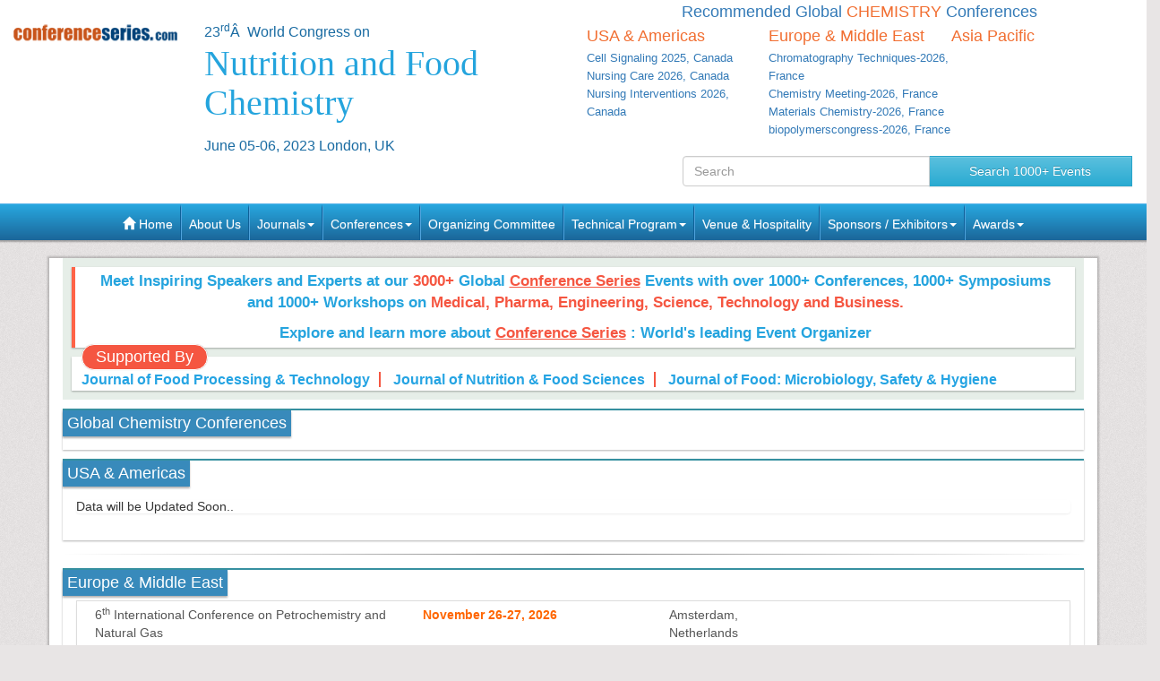

--- FILE ---
content_type: text/html; charset=UTF-8
request_url: https://foodchemistrycongress.europeannualconferences.com/2023/recommended-global-conferences.php
body_size: 5660
content:
<!--foodchemistrycongress.europeannualconferences.com-->





<!DOCTYPE html>
<html lang="en">
   <head>
      <meta charset="utf-8">
      <meta name="viewport" content="width=device-width, initial-scale=1.0">
      <meta http-equiv="X-UA-Compatible" content="IE=edge">
      <title>Recommended Global Conferences</title>
      <meta name="viewport" content="width=device-width, initial-scale=1.0">
      <meta name="keywords" content="Food,Food  Conference,Food  Conferences,Food  Congress,Food  Event,Upcoming Food  Conference,Food Chemistry,Food Nutrition,Food Processing, Junk Food
"/>
      <meta name="description" content="Upcoming Food Chemistry Conference on June 05-06, 2023 for Food Chemistry & Food Nutrition which aims to accelerate & empower these innovative food held in London, UK
">
      <meta name="author" content="">
      	
   
   <meta name="keywords" content="Food,Food  Conference,Food  Conferences,Food  Congress,Food  Event,Upcoming Food  Conference,Food Chemistry,Food Nutrition,Food Processing, Junk Food
" />
	<meta name="description" content="Upcoming Food Chemistry Conference on June 05-06, 2023 for Food Chemistry & Food Nutrition which aims to accelerate & empower these innovative food held in London, UK
">
	<meta property="og:url" content="https://foodchemistrycongress.europeannualconferences.com/2023/" />
	<meta property="og:type" content="website" />
	<meta property="og:title" content="Food  Conference 2023 | Food Chemistry Conference | Upcoming Food Conference | London | UK" />



<link rel="canonical" href="https://foodchemistrycongress.europeannualconferences.com/2023/recommended-global-conferences.php">
<link rel="stylesheet" href="https://maxcdn.bootstrapcdn.com/bootstrap/3.3.4/css/bootstrap.min.css">
<link href="https://d2cax41o7ahm5l.cloudfront.net/cs/css/bootstrap-submenu.min.css" rel="stylesheet">
<link href="//maxcdn.bootstrapcdn.com/font-awesome/4.2.0/css/font-awesome.min.css" rel="stylesheet">
<link href='https://fonts.googleapis.com/css?family=Courgette' rel='stylesheet' type='text/css'>
<link rel="stylesheet" href="https://maxcdn.bootstrapcdn.com/bootstrap/3.3.4/css/bootstrap-theme.min.css">
<!--<link href="css/style.css" rel="stylesheet">-->
<!--<script type="text/javascript">var switchTo5x=true;</script>-->
<!-- Go to www.addthis.com/dashboard to customize your tools -->
<link href="https://d2cax41o7ahm5l.cloudfront.net/cs/css/style-2016.css" rel="stylesheet">
<!--<link href="https://s3.amazonaws.com/conferenceseries/css/style-2016.css" rel="stylesheet">
   --><!-- HTML5 Shim and Respond.js IE8 support of HTML5 elements and media queries -->
<!-- WARNING: Respond.js doesn't work if you view the page via file:// -->
<!--[if lt IE 9]>
<script src="https://oss.maxcdn.com/libs/html5shiv/3.7.0/html5shiv.js"></script>
<script src="https://oss.maxcdn.com/libs/respond.js/1.3.0/respond.min.js"></script>
<![endif]-->
<!-- Fav and touch icons -->
<link rel="shortcut icon" href="https://d2cax41o7ahm5l.cloudfront.net/cs/images/favicon.png">
<link rel="apple-touch-icon-precomposed" sizes="144x144" href="https://d2cax41o7ahm5l.cloudfront.net/cs/images/apple-touch-icon-144-precomposed.png">
<link rel="apple-touch-icon-precomposed" sizes="114x114" href="https://d2cax41o7ahm5l.cloudfront.net/cs/images/apple-touch-icon-114-precomposed.png">
<link rel="apple-touch-icon-precomposed" sizes="72x72" href="https://d2cax41o7ahm5l.cloudfront.net/cs/images/apple-touch-icon-72-precomposed.png">
<link rel="apple-touch-icon-precomposed" sizes="57x57" href="https://d2cax41o7ahm5l.cloudfront.net/cs/images/apple-touch-icon-57-precomposed.png">
<!-- Start Alexa Certify Javascript -->
<script type="text/javascript">
   _atrk_opts = { atrk_acct:"AQs4j1a4ZP00a6", domain:"europeannualconferences.com",dynamic: true};
   (function() { var as = document.createElement('script'); as.type = 'text/javascript'; as.async = true; as.src = "https://d31qbv1cthcecs.cloudfront.net/atrk.js"; var s = document.getElementsByTagName('script')[0];s.parentNode.insertBefore(as, s); })();
</script>
<noscript><img src="https://d5nxst8fruw4z.cloudfront.net/atrk.gif?account=AQs4j1a4ZP00a6" style="display:none" height="1" width="1" alt="" /></noscript>
<!-- End Alexa Certify Javascript -->   
<!--Google Analytics Code Start -->
<!--
<script>
  (function(i,s,o,g,r,a,m){i['GoogleAnalyticsObject']=r;i[r]=i[r]||function(){
  (i[r].q=i[r].q||[]).push(arguments)},i[r].l=1*new Date();a=s.createElement(o),
  m=s.getElementsByTagName(o)[0];a.async=1;a.src=g;m.parentNode.insertBefore(a,m)
  })(window,document,'script','//www.google-analytics.com/analytics.js','ga');

  ga('create', '', 'auto');
  ga('send', 'pageview');

</script>
<!--

Google tag (gtag.js) --> 
<script async src="https://www.googletagmanager.com/gtag/js?id=G-E3XEJ9ELN0"></script> 
<script async src="https://www.googletagmanager.com/gtag/js?id=UA-190893964-56"></script> 

<script> window.dataLayer = window.dataLayer || []; 
function gtag(){dataLayer.push(arguments);
} 
gtag('js', new Date());
 gtag('config', 'G-E3XEJ9ELN0'); 
  gtag('config', 'UA-190893964-56'); 

 </script>


<!--Google Analytics Code End-->
<style>
   #cke_pastebin {
   position:absolute !important;
   background: #fff !important;
   width: auto !important;
   left: 0 !important;
   overflow:visible !important;
   height:auto !important;
   top: 0 !important;
   }
</style>
</head>
<body data-id="11474">
   <div id="CssFailCheck" class="hidden" style="height:1px;"></div>
   <header class="clearfix">
             
      <div class="col-md-12 page-header clearfix" >
         <div class="row">
            <div class="col-lg-2 col-md-2 col-sm-4 logo-main">
               <h2 class="logo "><a href="https://foodchemistrycongress.europeannualconferences.com/2023/" title="Home" class="OMICS_Logo">
                  <img src="https://d2cax41o7ahm5l.cloudfront.net/cs/images/OMICS_logo.png" class="img-responsive" alt="OMICS International"></a>
               </h2>
               </p>
                          
            </div>
            <div class="col-lg-4 col-md-4 col-sm-8 title-main">
               <!--<div class="col-md-6 col-sm-8 title-main">-->
               <h1 class="title"><small>23<sup>rd</sup>Â  World Congress on </small>
                  <span> Nutrition and Food Chemistry</span>
                  <small>June 05-06, 2023 London, UK</small>
                                 </h1>
               <div class="quick-links visible-xs">  
                  <a href="https://foodchemistrycongress.europeannualconferences.com/2023/organizing-committee.php" class="btn btn-primary btn-sm"><strong>Organizing Committee</strong></a> 
                  <a href="https://foodchemistrycongress.europeannualconferences.com/2023/abstract-submission.php" class="btn btn-danger btn-sm"><strong>Submit Abstract</strong></a>
                  <a href="https://foodchemistrycongress.europeannualconferences.com/2023/registration.php" class="btn btn-success btn-sm"><strong>Register Now</strong></a> 
                   
               </div>
            </div>
            <!--<div class="col-md-1 col-sm-4 conf-list-region" >
                              </div>-->
            <div class="col-lg-6 col-md-6 col-sm-12" style="margin-bottom: 30px;">
               <div>
                  <h6 class="text-center text-primary">Recommended Global <span class="text-uppercase text-danger">Chemistry</span> Conferences</h6>
                  <div class="col-lg-4 col-md-4 col-sm-4 conf-list-region paddingzero">
                     <div class="conf-list-region-box ">
                        <div class="conf-list">
                           <h6 class="text-left text-danger">USA &amp; Americas</h6>
                           <div>
                              <ul class="list-unstyled">
                                                                   
                                 <li><a href="https://cellsignaling.conferenceseries.com/" target="_blank" title="Cell Signaling 2025, Canada">Cell Signaling 2025, Canada</a></li>
                                  
                                 <li><a href="https://nursingcongress.conferenceseries.com/" target="_blank" title="Nursing Care 2026, Canada">Nursing Care 2026, Canada</a></li>
                                  
                                 <li><a href="https://nursinginterventions.nursingmeetings.com/" target="_blank" title="Nursing Interventions 2026, Canada">Nursing Interventions 2026, Canada</a></li>
                                                                  <li><a href="" title="" target="_blank"></a></li>
                              </ul>
                           </div>
                        </div>
                     </div>
                  </div>
                  <div class="col-lg-4 col-md-4 col-sm-4 conf-list-region paddingzero">
                     <div class="conf-list-region-box europe-list">
                        <div class="conf-list">
                           <h6 class="text-left text-danger">Europe &amp; Middle East</h6>
                           <div>
                              <ul class="list-unstyled">
                                  
                                   
                                 <li><a href="https://chromatographytechniques.conferenceseries.com/" target="_blank" title="Chromatography Techniques-2026, France">Chromatography Techniques-2026, France</a></li>
                                  
                                   
                                 <li><a href="https://chemistrymeeting.chemistryconferences.org/" target="_blank" title="Chemistry Meeting-2026, France">Chemistry Meeting-2026, France</a></li>
                                  
                                   
                                 <li><a href="https://materialchemistry.conferenceseries.com/" target="_blank" title="Materials Chemistry-2026, France">Materials Chemistry-2026, France</a></li>
                                  
                                   
                                 <li><a href="https://biopolymerscongress.conferenceseries.com/" target="_blank" title="biopolymerscongress-2026, France">biopolymerscongress-2026, France</a></li>
                                                                  <li><a href="" title="" target="_blank"></a></li>
                              </ul>
                           </div>
                        </div>
                     </div>
                  </div>
                  <div class="col-lg-4 col-md-4 col-sm-4 conf-list-region paddingzero">
                     <div class="conf-list-region-box asia-pacific-list">
                        <div class="conf-list">
                           <h6 class="text-left text-danger">Asia Pacific</h6>
                           <div>
                              <ul class="list-unstyled">
                                                                  <li><a href="" title="" target="_blank"></a></li>
                              </ul>
                           </div>
                        </div>
                     </div>
                  </div>
               </div>
            </div>
            <div class='col-md-12'>
               <div class="row">
                  <div class="col-lg-6 col-md-6 col-sm-6 conf-list-region" >
                  </div>
                  <div style="height:30px;"></div> 
                  <div class="col-md-5  col-xs-12 top-search clearfix">
                     <form id="top-search-form" method="post" action="https://www.conferenceseries.com/search-results/" class="navbar-form" role="search">
                        <div class="input-group">
                           <input type="search" class="form-control" placeholder="Search" name="keyword" id="keyword" required>
                           <div class="input-group-btn">
                              <button type="submit" class="btn btn-info hidden-xs">Search 1000+ Events</button>
                              <button type="submit" class="btn btn-info visible-xs"><span class="glyphicon glyphicon-search" aria-hidden="true"></span></button>
                           </div>
                        </div>
                     </form>
                  </div>
               </div>
            </div>
         </div>
      </div>
   </header>
   <div class="row clearfix">
   <nav class="navbar navbar-default kesava" role="navigation">
      <div class="navbar-header visible-xs">
         <button type="button" class="navbar-toggle" data-toggle="collapse" data-target="#main-nav"> <span class="sr-only">Toggle navigation</span> <span class="icon-bar"></span> <span class="icon-bar"></span> <span class="icon-bar"></span> </button>
      </div>
      <div class="collapse navbar-collapse" id="main-nav">
         <ul class="nav navbar-nav">
            <li><a href="https://foodchemistrycongress.europeannualconferences.com/2023/" title="Home"><span class="glyphicon glyphicon-home" aria-hidden="true"></span> Home</a></li>
            <li><a href="https://www.omicsonline.org/about.php" title="About Us" target="_blank">About Us</a></li>
            <li class="dropdown">
               <a href="#" title="Explore Our Journals" class="dropdown-toggle" data-toggle="dropdown">Journals<strong class="caret"></strong></a>
               <ul class="dropdown-menu">
                  <li><a href="https://www.omicsonline.org/open-access-journals-list.php" title="A-Z Journals" target="_blank">A-Z Journals</a></li>
                  <li><a href="https://www.omicsonline.org/scientific-journals.php" title="Browse by Subject" target="_blank">Browse by Subject</a></li>
                  <li><a href="https://www.omicsonline.org/newly-launched-journals.php" title="Newly Launched Journals" target="_blank">Newly Launched Journals</a></li>
                  <li><a href="https://www.omicsonline.org/open-access.php" title="Open Access" target="_blank">Open Access</a></li>
               </ul>
            </li>
            <li class="dropdown">
               <a href="#" title="Explore Our Conferences" class="dropdown-toggle" data-toggle="dropdown">Conferences<strong class="caret"></strong></a>
               <ul class="dropdown-menu">
                  <li><a href="https://www.conferenceseries.com/" title="Upcoming Conferences" target="_blank">Upcoming Conferences</a></li>
                  <li><a href="https://www.conferenceseries.com/previous.php" title="Previous Conferences" target="_blank">Previous Conferences</a></li>
                  <li><a href="https://www.conferenceseries.com/past-conference-reports.php" title="Past Conference Reports" target="_blank" >Past Conferences Reports</a></li>
               </ul>
            </li>
            <!--<li><a href="https://foodchemistrycongress.europeannualconferences.com/2023/abstract-submission.php" title="Submit your Abstract">Abstract</a></li>-->
                        <!--
               <li class="dropdown"><a href="#" class="dropdown-toggle" data-toggle="dropdown" title="Click to Register">Registration<strong class="caret"></strong></a>
               	<ul class="dropdown-menu">
                   <li><a href="registration.php" title="Click to Register">International Registration</a></li>
                   <li><a href="" title="Registration">National Registration</a></li>
                 </ul>
               
               </li>
               -->
                        <!--<li><a href="registration.php" title="Click to Register">Registration</a></li>-->
                        <li><a href="https://foodchemistrycongress.europeannualconferences.com/2023/organizing-committee.php" title="Organizing Committee">Organizing Committee</a></li>
            <li class="dropdown">
               <a href="#" title="Conference Details" class="dropdown-toggle" data-toggle="dropdown">Technical Program<strong class="caret"></strong></a>
               <ul class="dropdown-menu">
                  <li><a href="https://foodchemistrycongress.europeannualconferences.com/2023/symposium.php" title="Symposium &amp; Contact Details">Symposium &amp; Contact Details</a></li>
                  <li class="dropdown-submenu">
                     <a href="#" title="Scientific Program" class="dropdown-toggle" data-toggle="dropdown">Scientific Program</a>
                                          <ul class="dropdown-menu">
                                                <li><a href="https://foodchemistrycongress.europeannualconferences.com/2023/scientific-program.php?day=1&sid=7645&date=2023-06-05" title="Scientific Program Day 1">Day 1:
                           <time datetime="2023-06-05">June 5, 2023</time>
                           </a>
                        </li>
                                   
                     </ul>
                                       </li>
                  <li><a href="https://foodchemistrycongress.europeannualconferences.com/2023/speaker-guidelines.php" title="Speaker Guidelines &amp; FAQ">Speaker Guidelines &amp; FAQ</a></li>
                  <li><a href="https://foodchemistrycongress.europeannualconferences.com/2023/young-researchers-forum.php" title="Young Researchers Forum">Young Researchers Forum</a></li>
                  <li><a href="https://foodchemistrycongress.europeannualconferences.com/2023/cancellation-policy.php" title="Terms and Conditions">Terms &amp; Conditions</a></li>
                  <li><a href="https://network.conferenceseries.com/index.php?id=331" title="B2B" target="_blank">B2B</a></li>
               </ul>
            </li>
            <li><a href="https://foodchemistrycongress.europeannualconferences.com/2023/venue-hospitality.php" title="Venue and Hospitality">Venue &amp; Hospitality</a></li>
            <li class="dropdown">
               <a href="#" title="Sponsors &amp; Exhibitors Details" class="dropdown-toggle" data-toggle="dropdown">Sponsors / Exhibitors<strong class="caret"></strong></a>
               <ul class="dropdown-menu">
                  <li><a href="https://foodchemistrycongress.europeannualconferences.com/2023/sponsors.php" title="Sponsors">Sponsors</a></li>
                  <li><a href="https://foodchemistrycongress.europeannualconferences.com/2023/exhibition.php" title="Exhibition">Exhibition</a></li>
                  <li class="dropdown-submenu">
                     <a href="#" title="Supporters" class="dropdown-toggle" data-toggle="dropdown">Our Supporters</a>
                     <ul class="dropdown-menu">
                        <li><a href="https://www.omicsonline.org/sponsors-2014.php" title="2014 Supporters" target="_blank">2014 Supporters</a></li>
                        <li><a href="https://www.omicsonline.org/sponsors-2013.php" title="2013 Supporters" target="_blank">2013 Supporters</a></li>
                        <li><a href="https://www.omicsonline.org/sponsors-2012.php" title="2012 Supporters" target="_blank">2012 Supporters</a></li>
                        <li><a href="https://www.omicsonline.org/sponsors-2011.php" title="2011 Supporters" target="_blank">2011 Supporters</a></li>
                     </ul>
                  </li>
               </ul>
            </li>
            <li class="dropdown">
               <a href="#" title="Awards" class="dropdown-toggle" data-toggle="dropdown">Awards<strong class="caret"></strong></a>
               <ul class="dropdown-menu">
                  <li><a href="https://foodchemistrycongress.europeannualconferences.com/2023/poster-presentation.php" title="Poster Presentation">Poster Presentation</a></li>
                  <li><a href="https://foodchemistrycongress.europeannualconferences.com/2023/eposter-presentation.php" title="Poster Presentation">ePoster Presentation</a></li>
               </ul>
            </li>
         </ul>
         <!-- </li> -->
         <!-- </ul> -->
      </div>
   </nav>
</div>   <div class="container">      <!--Header Ends Here--> 
            <!--Main Content Starts Here-->
      <style>
         h4#spkname {
         font-size: 14px;
         font-weight: bold;
         color: #E86300;
         }
         h4#spkinfo {
         font-size: 14px;
         color: #333;
         }
      </style>
      <div class="company-info">
         <blockquote class="text-center company-info">
    <p>Meet Inspiring Speakers and Experts at our <span>3000+</span> Global <span><a href="https://www.conferenceseries.com/" title="Conferenceseries " target="_blank">Conference Series</a></span> Events with over 1000+ Conferences, 1000+ Symposiums<br/> and 1000+ Workshops on <span>Medical, Pharma, Engineering, Science, Technology and Business.</span> </p>
    <p>Explore and learn more about <span><a href="https://www.conferenceseries.com/" title="Conference Series" target="_blank">Conference Series</a></span> : World's leading Event Organizer</p>
</blockquote>
         <div class="supportedBy well well-sm">
            <h3 class="pull-left">Supported By</h3>
            <ul class="list-inline cl-effect-20">
                              <li><a href="https://www.walshmedicalmedia.com/food-processing-technology.html" target="_blank" title="Journal of Food Processing & Technology">Journal of Food Processing & Technology</a></li>
                              <li><a href="https://www.longdom.org/nutrition-food-sciences.html" target="_blank" title="Journal of Nutrition & Food Sciences">Journal of Nutrition & Food Sciences</a></li>
                              <li><a href="https://www.longdom.org/foodmicrobiology-safety-hygiene.html" target="_blank" title="Journal of Food: Microbiology, Safety & Hygiene">Journal of Food: Microbiology, Safety & Hygiene</a></li>
                           </ul>
         </div>
      </div>
                        <div class="present-conferences clearfix">
         <h3 class="text-primary">Global&nbsp;Chemistry&nbsp;Conferences</h3>
      </div>
      <div class="present-conferences clearfix">
         <h3 class="text-primary" id="usa">USA &amp; Americas</h3>
         <div class="col-md-12">
            <div class="list-group">
                                     <h5>Data will be Updated Soon..</h5>
                            </div>
         </div>
      </div>
      <hr />
      <div class="present-conferences clearfix">
         <h3 class="text-primary" id="europe">Europe & Middle East</h3>
         <div class="col-md-12">
            <div class="list-group">
                 
               <a href="https://petrochemistry.annualcongress.com/" title="Petrochemistry2026, Netherlands" target="_blank" class="list-group-item clearfix">
                  <div class="col-md-4">6<sup>th</sup> International Conference on  Petrochemistry and Natural Gas</span> </div>
                  <div class="col-md-3"><span>November 26-27, 2026</span></div>
                  <div class="col-md-2">Amsterdam,   Netherlands</div>
               </a>
                 
               <a href="https://analyticaltechniques.annualcongress.com/" title="Analytical Techniques 2026, France" target="_blank" class="list-group-item clearfix">
                  <div class="col-md-4">16<sup>th</sup> World Congress on Analytical & Bioanalytical Techniques</span> </div>
                  <div class="col-md-3"><span>October 21-22, 2026</span></div>
                  <div class="col-md-2">Paris,   France</div>
               </a>
                 
               <a href="https://europe.chemistryconferences.org/" title="Euro Chemistry 2026, Spain" target="_blank" class="list-group-item clearfix">
                  <div class="col-md-4">16<sup>th</sup> International Chemistry Congress</span> </div>
                  <div class="col-md-3"><span>September 21-22, 2026</span></div>
                  <div class="col-md-2">Barcelona,   Spain</div>
               </a>
                 
               <a href="https://plasmachemistry.chemistryconferences.org/" title="Plasma Chemistry 2026, Netherlands" target="_blank" class="list-group-item clearfix">
                  <div class="col-md-4">5<sup>th</sup> World Congress on  Plasma Chemistry and Plasma Processing</span> </div>
                  <div class="col-md-3"><span>August 11-12, 2026</span></div>
                  <div class="col-md-2">Amsterdam,   Netherlands</div>
               </a>
                 
               <a href="https://biopolymerscongress.conferenceseries.com/" title="biopolymerscongress-2026, France" target="_blank" class="list-group-item clearfix">
                  <div class="col-md-4">15<sup>th</sup> World Congress on Biopolymers and Biomaterials</span> </div>
                  <div class="col-md-3"><span>July 27-28, 2026</span></div>
                  <div class="col-md-2">Paris,   France</div>
               </a>
                 
               <a href="https://chromatographytechniques.conferenceseries.com/" title="Chromatography Techniques-2026, France" target="_blank" class="list-group-item clearfix">
                  <div class="col-md-4">15<sup>th</sup> World Congress on Chromatography</span> </div>
                  <div class="col-md-3"><span>June 17-18, 2026</span></div>
                  <div class="col-md-2">Paris,   France</div>
               </a>
                 
               <a href="https://chromatography.conferenceseries.com/" title="Chromatography 2026, Italy" target="_blank" class="list-group-item clearfix">
                  <div class="col-md-4">13<sup>th</sup> International Conference and Exhibition on Chromatography and Analytical Techniques</span> </div>
                  <div class="col-md-3"><span>April 20-21, 2026</span></div>
                  <div class="col-md-2">Rome,   Italy</div>
               </a>
                 
               <a href="https://chromatography.pharmaceuticalconferences.com/" title="Advanced Chromatography 2026, Italy" target="_blank" class="list-group-item clearfix">
                  <div class="col-md-4">18<sup>th</sup> International Conference & Expo on Chromatography Techniques</span> </div>
                  <div class="col-md-3"><span>April 20-21, 2026</span></div>
                  <div class="col-md-2">Rome,   Italy</div>
               </a>
                 
               <a href="https://forensicchemistry.conferenceseries.com/" title="Forensic Chemistry 2026, UAE" target="_blank" class="list-group-item clearfix">
                  <div class="col-md-4">15<sup>th </sup>Internationl Conference on Forensic Chemistry and Biochemistry</span> </div>
                  <div class="col-md-3"><span>March 30-31, 2026</span></div>
                  <div class="col-md-2">Dubai,   UAE</div>
               </a>
                 
               <a href="https://pharmacology.pharmaceuticalconferences.com/asiapacific/" title="PHARMACOLOGY CONGRESS 2026, UAE" target="_blank" class="list-group-item clearfix">
                  <div class="col-md-4">16<sup>th</sup> World Congress on Pharmacoclogy & Drug Discovery</span> </div>
                  <div class="col-md-3"><span>March 09-10, 2026</span></div>
                  <div class="col-md-2">Dubai,   UAE</div>
               </a>
                 
               <a href="https://materialchemistry.conferenceseries.com/" title="Materials Chemistry-2026, France" target="_blank" class="list-group-item clearfix">
                  <div class="col-md-4">29<sup>th</sup> World Congress on Materials Chemistry</span> </div>
                  <div class="col-md-3"><span>February 26-27, 2026</span></div>
                  <div class="col-md-2">Paris,   France</div>
               </a>
                 
               <a href="https://chemistrymeeting.chemistryconferences.org/" title="Chemistry Meeting-2026, France" target="_blank" class="list-group-item clearfix">
                  <div class="col-md-4">16<sup>th</sup> International Conference on  Chemistry Meeting</span> </div>
                  <div class="col-md-3"><span>February 25-26, 2026</span></div>
                  <div class="col-md-2">Paris,   France</div>
               </a>
                           </div>
         </div>
      </div>
      <hr />
      <div class="present-conferences clearfix">
         <h3 class="text-primary" id="asia">Asia Pacific</h3>
         <div class="col-md-12">
            <div class="list-group">
                 
               <a href="https://<script defer src="https://static.cloudflareinsights.com/beacon.min.js/vcd15cbe7772f49c399c6a5babf22c1241717689176015" integrity="sha512-ZpsOmlRQV6y907TI0dKBHq9Md29nnaEIPlkf84rnaERnq6zvWvPUqr2ft8M1aS28oN72PdrCzSjY4U6VaAw1EQ==" data-cf-beacon='{"version":"2024.11.0","token":"15f4600e06ee43d6a37d23e1b5f4ca91","r":1,"server_timing":{"name":{"cfCacheStatus":true,"cfEdge":true,"cfExtPri":true,"cfL4":true,"cfOrigin":true,"cfSpeedBrain":true},"location_startswith":null}}' crossorigin="anonymous"></script>
